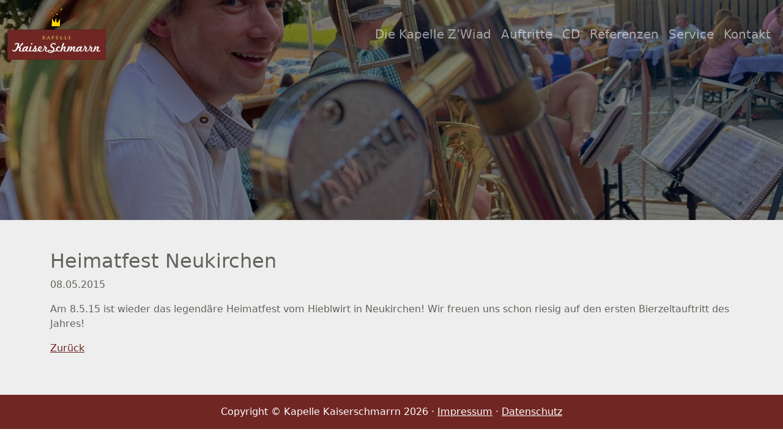

--- FILE ---
content_type: text/html; charset=UTF-8
request_url: https://kapelle-kaiserschmarrn.de/auftritte/auftritte-details/heimatfest-neukirchen.html
body_size: 1463
content:
<!DOCTYPE html>
<html lang="de">
<head>
<meta charset="UTF-8">
<title>Heimatfest Neukirchen - Kapelle Kaiserschmarrn</title>
<base href="https://kapelle-kaiserschmarrn.de/">
<meta name="robots" content="index,follow">
<meta name="description" content="Am 8.5.15 ist wieder das legendäre Heimatfest vom Hieblwirt in Neukirchen! Wir freuen uns schon riesig auf den ersten Bierzeltauftritt des Jahres!">
<meta name="generator" content="Contao Open Source CMS">
<meta http-equiv="x-ua-compatible" content="ie=edge">
<meta name="viewport" content="width=device-width, initial-scale=1.0">
<link rel="stylesheet" href="assets/css/custom.scss-57244f4c.css">
</head>
<body id="top" class="mac chrome blink ch131 auftritte/auftritte-details" itemscope itemtype="http://schema.org/WebPage">
<!-- indexer::stop -->
<nav class="navbar mod_bs_navbar navbar-dark fixed-top navbar-expand-lg"  id="primary-nav">
<div class="container-fluid">
<a href="kaiserschmarrn.html" class="navbar-brand"><img src="files/kks/Service/logo.svg" alt="Kaiserschmarrn" class="img-fluid"></a>
<button
class="navbar-toggler collapsed"
type="button"
data-bs-toggle="collapse"
data-bs-target="#navbar-responsive-29"
aria-controls="navbar-responsive-29"
aria-expanded="false"
aria-label="">
<span class="navbar-toggler-icon"></span>
</button>
<div class="collapse navbar-collapse" id="navbar-responsive-29">
<div class="ms-auto lead">
<!-- indexer::stop -->
<nav class="mod_navigation block" id="mainNav">
<a href="auftritte/auftritte-details/heimatfest-neukirchen.html#skipNavigation28" class="visually-hidden-focusable">Navigation überspringen</a>
<ul class="level_1 navbar-nav">
<li class="first nav-item">
<a class="nav-link" href="die-kapelle-z-wiad.html" itemprop="url" title="Die Kapelle Z’Wiad"><span itemprop="name">Die Kapelle Z’Wiad</span></a>
</li>
<li class="trail active nav-item">
<a class="nav-link" href="auftritte.html" itemprop="url" title="Unsere aktuellen Auftritte"><span itemprop="name">Auftritte</span></a>
</li>
<li class="nav-item">
<a class="nav-link" href="cd.html" itemprop="url" title="Unsere neue CD"><span itemprop="name">CD</span></a>
</li>
<li class="nav-item">
<a class="nav-link" href="referenzen.html" itemprop="url" title="Referenzen"><span itemprop="name">Referenzen</span></a>
</li>
<li class="nav-item">
<a class="nav-link" href="service.html" itemprop="url" title="Service"><span itemprop="name">Service</span></a>
</li>
<li class="last nav-item">
<a class="nav-link" href="kontakt.html" itemprop="url" title="Kontakt"><span itemprop="name">Kontakt</span></a>
</li>
</ul>
<a id="skipNavigation28" class="visually-hidden-focusable">&nbsp;</a>
</nav>
<!-- indexer::continue -->
</div>
</div>        </div>
</nav>
<!-- indexer::continue -->
<header id="header" itemscope="" itemtype="http://schema.org/WPHeader" class="mod_article" >
<div class="bg-image ce_image half-height mask" style="background-image: url('assets/images/7/kks_01-fcbac733.jpg')">
<div class="inner">
<div class="container d-flex align-items-center justify-content-center text-center h-100">
<div class="text-white">
<h1></h1>
</div>
</div>
</div>
</div>
</header>
<div id="container">
<main id="main" itemscope itemtype="http://schema.org/WebPageElement" itemprop="mainContentOfPage">
<div class="inside">
<section class="bg-light block py-5" id="article-35">
<div class="container mod_article" >
<div class="mod_eventreader block">
<div class="event layout_full texture block bygone">
<h2>Heimatfest Neukirchen</h2>
<p class="info">08.05.2015</p>
<div class="block">
<p>Am 8.5.15 ist wieder das legendäre Heimatfest vom Hieblwirt in Neukirchen! Wir freuen uns schon riesig auf den ersten Bierzeltauftritt des Jahres!</p>
</div>
</div>
<!-- indexer::stop -->
<p class="back"><a href="javascript:history.go(-1)" title="Zurück">Zurück</a></p>
<!-- indexer::continue -->
</div>
</div>
</section>
</div>
</main>
</div>
<footer id="footer" itemscope itemtype="http://schema.org/WPFooter">
<div class="inside bg-primary text-white page-footer py-3">
<p class="m-0 text-center text-white">Copyright © Kapelle Kaiserschmarrn 2026 · <a href="impressum.html" title="Impressum">Impressum</a> · <a href="datenschutz.html" title="Datenschutz">Datenschutz</a></p>            </div>
</footer>
<script src="files/theme/js/bootstrap.bundle.min.js?v=68c7eeac"></script>
<script>document.addEventListener("DOMContentLoaded",function(){window.addEventListener('scroll',function(){if((window.scrollY>250)||(document.documentElement.scrollY>250)){document.getElementById('primary-nav').classList.add('bg-dark')}else{document.getElementById('primary-nav').classList.remove('bg-dark')}})})</script>
<script type="application/ld+json">
[
    {
        "@context": "https:\/\/schema.org",
        "@graph": [
            {
                "@type": "WebPage"
            }
        ]
    },
    {
        "@context": "https:\/\/schema.contao.org",
        "@graph": [
            {
                "@type": "Page",
                "fePreview": false,
                "groups": [],
                "noSearch": false,
                "pageId": 21,
                "protected": false,
                "title": "Heimatfest Neukirchen"
            }
        ]
    }
]
</script></body>
</html>

--- FILE ---
content_type: image/svg+xml
request_url: https://kapelle-kaiserschmarrn.de/files/kks/Service/logo.svg
body_size: 13991
content:
<?xml version="1.0" encoding="UTF-8" standalone="no"?>
<svg
   xmlns:dc="http://purl.org/dc/elements/1.1/"
   xmlns:cc="http://creativecommons.org/ns#"
   xmlns:rdf="http://www.w3.org/1999/02/22-rdf-syntax-ns#"
   xmlns:svg="http://www.w3.org/2000/svg"
   xmlns="http://www.w3.org/2000/svg"
   id="svg8"
   version="1.1"
   viewBox="0 0 295.53699 155.909"
   height="155.909mm"
   width="295.53699mm">
  <defs
     id="defs2" />
  <metadata
     id="metadata5">
    <rdf:RDF>
      <cc:Work
         rdf:about="">
        <dc:format>image/svg+xml</dc:format>
        <dc:type
           rdf:resource="http://purl.org/dc/dcmitype/StillImage" />
        <dc:title></dc:title>
      </cc:Work>
    </rdf:RDF>
  </metadata>
  <g
     style="display:inline"
     id="g914">
    <path
       style="fill:#702723;fill-opacity:1;stroke:#000000;stroke-width:0.4;stroke-miterlimit:4;stroke-dasharray:none;stroke-opacity:1"
       d="m 0.24584074,155.61634 c -0.0503885,-0.0495 -0.0916153,-20.44452 -0.0916153,-45.32223 V 65.061961 H 147.74596 295.33769 v 45.322219 45.32223 H 147.83758 c -81.125071,0 -147.54135106,-0.0406 -147.59173926,-0.09 z"
       id="path912" />
  </g>
  <g
     style="display:inline"
     id="g863">
    <path
       style="fill:#ffffff;fill-opacity:1;stroke-width:0.136755"
       d="m 0.0917247,155.81838 c -0.0611498,-103.87892 -0.0305749,-51.93946 0,0 z M 132.90909,134.45127 c 1.9795,-0.50465 3.42581,-1.3052 5.09958,-2.82269 l 0.94494,-0.85672 1.55252,0.0806 c 1.98814,0.10322 3.32966,-0.0986 4.57942,-0.68902 1.0508,-0.4964 2.1326,-1.34151 2.1326,-1.666 0,-0.13068 0.23665,0.003 0.65354,0.36939 1.33908,1.17661 3.41444,1.86147 6.01943,1.98639 2.10212,0.1008 3.41234,-0.0938 4.71236,-0.69983 0.97748,-0.45569 0.99754,-0.45902 0.99961,-0.16589 0.005,0.78695 0.9533,1.11909 2.20951,0.77434 0.64461,-0.17691 1.00244,-0.58423 1.29531,-1.47444 0.63615,-1.9337 3.35188,-6.38438 5.30622,-8.69614 1.2319,-1.4572 2.59122,-2.20649 2.84017,-1.56557 0.0487,0.12535 -0.26427,1.22361 -0.70691,2.48068 -1.63181,4.63433 -2.04001,6.24043 -1.8131,7.13363 0.12426,0.48912 0.8539,1.27275 1.47793,1.58726 0.86953,0.43826 2.15917,0.66698 3.76661,0.66802 1.95032,10e-4 3.09217,-0.18447 4.16714,-0.67783 0.47579,-0.21836 0.82893,-0.33927 0.78477,-0.26867 -0.16476,0.26336 0.23058,0.67334 0.79469,0.82411 0.64955,0.17362 1.93704,0.0861 2.50681,-0.17035 0.26349,-0.11861 0.54915,-0.51748 0.98601,-1.37685 0.86157,-1.69479 3.22873,-5.88421 4.23012,-7.48649 1.02062,-1.63304 2.43369,-3.13427 3.08094,-3.27313 0.54189,-0.11626 0.85428,0.0891 0.85428,0.56166 0,0.18128 -0.81123,2.36053 -1.80273,4.84277 -2.20984,5.53235 -2.46247,6.19293 -2.46247,6.43926 0,0.10705 0.23144,0.29018 0.51432,0.40695 0.62973,0.25994 2.55352,0.19676 3.03459,-0.0997 0.17934,-0.11051 0.63568,-0.84006 1.0569,-1.68969 1.15276,-2.32521 4.75893,-7.73947 6.17287,-9.26789 0.78319,-0.84658 1.09565,-1.04298 1.47177,-0.92505 0.43024,0.13491 0.33504,0.8407 -0.29515,2.18819 -1.4373,3.07332 -2.34623,5.73624 -2.36108,6.91733 -0.0162,1.29006 0.45484,1.94905 1.84158,2.57627 2.09332,0.94679 6.1248,0.64787 8.09334,-0.6001 l 0.68021,-0.43123 0.51454,0.56267 c 1.41976,1.55254 3.72049,1.62592 5.91239,0.18857 1.0296,-0.67517 2.41377,-2.04007 3.02291,-2.98083 0.27249,-0.42082 0.52254,-0.73834 0.55567,-0.7056 0.0332,0.0327 -0.0146,0.49069 -0.10605,1.01767 -0.20384,1.17437 -0.0414,1.84457 0.59643,2.46063 0.74612,0.72067 1.54598,0.90247 3.9667,0.90158 1.86779,-6.8e-4 2.24691,-0.0397 3.05311,-0.31423 1.26924,-0.43218 2.34517,-1.15839 3.49374,-2.35812 1.7182,-1.79475 2.36426,-2.87422 3.85073,-6.43402 0.62435,-1.4952 1.2188,-2.73552 1.32098,-2.75625 0.34002,-0.069 1.48436,0.7648 1.72017,1.25337 0.2234,0.46281 0.21926,0.49186 -0.19863,1.39555 -1.0845,2.34519 -2.17645,6.09636 -2.02773,6.96594 0.20562,1.20242 1.28714,2.03652 3.01888,2.32823 1.1182,0.18836 3.48047,0.008 4.76198,-0.36331 1.57932,-0.45776 3.06258,-1.5727 4.55277,-3.42221 1.11896,-1.38875 1.67821,-2.42374 2.95208,-5.46343 0.64207,-1.53204 1.19715,-2.67262 1.3114,-2.69467 0.35094,-0.0677 1.51922,0.8062 1.72351,1.28925 0.18002,0.42566 0.16479,0.51778 -0.23406,1.41558 -0.98552,2.21835 -2.06097,5.67515 -2.05367,6.60111 0.005,0.59388 0.46873,1.46548 0.98895,1.85748 0.8678,0.65392 1.53549,0.81244 3.41081,0.80981 2.24661,-0.003 3.48505,-0.26877 5.12512,-1.09916 0.0567,-0.0287 0.10319,0.17005 0.10319,0.44176 0,0.43523 0.0568,0.51744 0.47714,0.69096 0.56547,0.23343 0.7976,0.24206 1.4792,0.055 0.79616,-0.21845 1.27031,-0.70376 1.61638,-1.65445 0.48471,-1.33151 2.5247,-5.21152 3.59072,-6.82943 1.81099,-2.74855 3.8122,-4.39985 4.50394,-3.71644 0.27789,0.27453 0.19419,0.60332 -0.60919,2.39337 -0.42588,0.94888 -1.05051,2.551 -1.38806,3.56026 -1.05949,3.16769 -0.9459,4.41644 0.48334,5.31366 1.03983,0.65277 1.95434,0.8627 3.74282,0.8592 2.63621,-0.005 4.44849,-0.55906 5.91625,-1.80819 l 0.61914,-0.52692 v -1.02855 c 0,-1.45395 -0.15795,-1.55318 -1.0674,-0.67059 -0.84725,0.82224 -2.03907,1.55889 -2.91335,1.80073 -0.47531,0.13147 -0.85657,0.13788 -1.61208,0.0271 -1.16715,-0.17114 -1.6806,-0.554 -1.6609,-1.23845 0.007,-0.23001 0.56635,-1.90128 1.24384,-3.71395 2.16532,-5.79343 2.33569,-6.89326 1.23139,-7.94916 -1.63676,-1.56505 -3.98906,-0.94173 -6.78889,1.79892 -0.61099,0.59808 -1.4257,1.45443 -1.81048,1.90299 -0.38476,0.44856 -0.74044,0.77569 -0.79041,0.72696 -0.05,-0.0487 0.22298,-1.07784 0.60653,-2.28691 0.38355,-1.20906 0.69736,-2.37378 0.69736,-2.58825 0,-0.60784 -0.42633,-0.81316 -1.6885,-0.81316 -1.17772,0 -1.71032,0.18643 -2.06639,0.72333 -0.20827,0.31401 -1.88907,6.47103 -2.64969,9.70613 -0.35047,1.49066 -0.37436,1.54 -1.02614,2.11893 -0.36701,0.326 -1.11979,0.82764 -1.67284,1.11475 -0.84663,0.43952 -1.17146,0.53151 -2.05555,0.58207 -1.19296,0.0682 -1.97528,-0.12599 -2.20335,-0.547 -0.25295,-0.46695 -0.0611,-1.18368 1.05043,-3.92517 0.58508,-1.44302 1.18,-2.95734 1.32201,-3.36515 0.62666,-1.79943 0.28623,-2.24308 -3.04017,-3.96205 -1.16183,-0.60038 -1.44177,-0.80206 -1.41503,-1.01945 0.0183,-0.14906 0.0719,-0.52156 0.119,-0.82779 0.12771,-0.83011 -0.32624,-1.76563 -0.98963,-2.03947 -0.61096,-0.2522 -1.40825,-0.15155 -1.91423,0.24164 -0.88946,0.69121 -1.27228,2.41142 -0.78405,3.52308 l 0.27437,0.62476 -0.44893,1.34619 c -0.61017,1.8297 -0.92215,2.57058 -1.8724,4.44646 -0.99229,1.9589 -1.45147,2.64708 -2.45094,3.67329 -1.11978,1.14973 -2.36678,1.74954 -3.80064,1.82813 -1.89338,0.10377 -2.51405,-0.37471 -2.13733,-1.64771 0.092,-0.31096 0.71929,-1.94982 1.39392,-3.64193 0.75436,-1.89208 1.2266,-3.2684 1.2266,-3.57485 0,-1.06075 -0.52522,-1.53093 -3.27655,-2.93321 -1.19687,-0.61001 -1.46225,-0.79954 -1.42744,-1.01946 0.26869,-1.69722 0.0621,-2.39745 -0.83507,-2.83053 -1.13403,-0.54741 -2.34688,0.12597 -2.77157,1.53878 -0.28671,0.95386 -0.27719,1.34336 0.0531,2.17118 l 0.27285,0.68388 -0.46523,1.40314 c -1.56068,4.70684 -3.85236,8.22731 -6.08354,9.3455 -0.8148,0.40834 -1.05394,0.46529 -1.90495,0.45363 -1.11078,-0.0152 -1.85656,-0.21837 -2.20729,-0.60126 -0.58761,-0.64145 0.0364,-2.65991 2.57388,-8.32616 1.28729,-2.8745 1.49001,-3.42195 1.38417,-3.73801 -0.14,-0.41807 -0.62373,-0.62285 -1.98159,-0.83889 -0.99738,-0.15868 -1.21808,-0.0764 -1.9282,0.71888 -0.49783,0.55753 -0.51104,0.56275 -0.96311,0.38092 -1.2456,-0.501 -1.63232,-0.6023 -2.52216,-0.66069 -1.92326,-0.1262 -4.17211,0.64178 -6.05383,2.06737 -2.48471,1.88242 -4.2628,5.23664 -4.57284,8.62628 l -0.10512,1.14923 -1.11481,0.58371 c -1.29375,0.67739 -2.02842,0.8141 -3.14464,0.58517 -1.05177,-0.21571 -1.51454,-0.64552 -1.40607,-1.30591 0.0424,-0.25805 0.63689,-1.96551 1.32111,-3.79434 1.85146,-4.94868 2.06814,-5.9557 1.52158,-7.07113 -0.30989,-0.63242 -1.19799,-1.19486 -2.09856,-1.32905 -0.65954,-0.0983 -1.86716,0.21042 -2.69273,0.68833 -0.91523,0.52979 -2.40336,1.97039 -3.66844,3.55127 -0.59982,0.74953 -1.11527,1.33838 -1.14546,1.30855 -0.0302,-0.0298 0.14246,-0.59269 0.38369,-1.2508 0.5374,-1.46611 0.60606,-2.71651 0.18034,-3.28444 -0.66674,-0.88946 -1.99178,-1.2902 -3.20943,-0.97066 -1.56498,0.41069 -3.39961,1.97494 -5.07598,4.3279 -1.22494,1.71931 -1.36821,1.66621 -0.74709,-0.27687 0.19839,-0.62063 0.60873,-1.69977 0.91185,-2.3981 l 0.55114,-1.26967 -0.26879,-0.36146 c -0.37487,-0.50411 -1.62468,-0.8985 -2.4567,-0.77523 -1.25099,0.18533 -1.24047,0.16285 -2.95102,6.30806 -0.83995,3.01758 -1.62642,5.63611 -1.74768,5.81896 -0.42831,0.64581 -2.51393,1.9469 -3.4358,2.1434 -0.55329,0.11794 -2.40896,-0.13168 -2.92009,-0.39281 -0.52008,-0.2657 -0.75442,-0.85918 -0.62895,-1.59288 0.0547,-0.3201 0.71088,-2.37578 1.45809,-4.56816 0.81676,-2.39645 1.35856,-4.20202 1.35856,-4.52744 0,-1.07435 -0.6631,-1.95506 -1.73518,-2.30461 -0.82794,-0.26995 -2.3553,-0.10591 -3.18929,0.34253 -0.97493,0.52423 -3.12986,2.75061 -4.59072,4.74293 -0.67387,0.91904 -0.6098,0.23183 0.15964,-1.7121 5.02648,-12.69901 4.87971,-12.24876 4.19879,-12.88073 -0.57596,-0.53456 -2.34717,-0.64273 -3.2427,-0.19804 -0.19282,0.0957 -0.51266,0.46946 -0.71073,0.83045 -0.58553,1.06711 -4.38945,13.21882 -5.75829,18.3949 -0.16805,0.63546 -0.39045,1.32229 -0.49422,1.52628 -0.22668,0.44563 -1.35281,1.30626 -2.36425,1.80685 -2.03943,1.00936 -5.2609,0.48139 -6.55064,-1.07359 -0.74073,-0.89305 -0.94642,-1.49218 -0.93908,-2.73529 0.0206,-3.48482 1.8486,-6.04321 4.32099,-6.04745 0.87167,-0.002 1.0271,0.1131 1.36141,1.00376 0.18619,0.496 0.2644,0.56265 0.70327,0.59914 0.58112,0.0483 1.21964,-0.40369 1.49375,-1.05745 0.24191,-0.57698 0.12269,-1.89762 -0.21184,-2.34675 -0.79856,-1.07208 -3.47145,-1.63877 -5.37169,-1.13886 -1.47519,0.38809 -3.03649,1.36629 -4.14785,2.59877 -1.99413,2.21144 -3.04853,6.41712 -2.16917,8.65209 0.0655,0.16638 -0.13635,0.38159 -0.78111,0.83299 -1.46787,1.02766 -1.99504,1.24532 -3.00198,1.23945 -0.74893,-0.004 -1.92622,-0.24159 -1.92622,-0.38814 0,-0.0227 0.15738,-0.45435 0.34976,-0.95925 0.71798,-1.88453 0.98897,-3.95696 0.6978,-5.3366 -0.45782,-2.16928 -1.39366,-3.17756 -4.57701,-4.93131 -2.834,-1.5613 -3.48449,-2.06027 -3.97367,-3.04806 -0.31487,-0.63581 -0.36305,-0.8724 -0.29435,-1.44547 0.18978,-1.58305 1.39715,-3.21172 2.90957,-3.92482 1.69728,-0.80027 3.9719,-0.86322 5.50704,-0.1524 1.04306,0.48297 1.5085,0.94865 1.79253,1.79341 0.16804,0.49985 0.30864,0.68922 0.55757,0.75095 0.93659,0.23223 1.74803,-0.65201 1.74803,-1.90488 0,-1.70102 -1.25693,-3.01082 -3.55192,-3.70133 -1.22589,-0.36884 -3.90144,-0.33794 -5.33402,0.0616 -2.84173,0.79257 -5.15303,2.52963 -6.33222,4.75898 -0.66339,1.25418 -0.91884,2.20534 -0.91884,3.4213 0,1.31048 0.2662,2.19889 0.97155,3.24241 0.68305,1.01055 1.75344,1.82464 3.69114,2.80732 1.7602,0.89266 2.91902,1.7687 3.46524,2.6196 0.77418,1.20603 0.85151,2.05488 0.3345,3.67175 -0.42085,1.31619 -0.85259,1.98525 -1.31598,2.03937 -0.18874,0.022 -1.70781,-0.29431 -3.3757,-0.703 -4.12027,-1.00959 -6.04441,-1.35094 -7.69198,-1.3646 -1.21059,-0.01 -1.46805,0.0313 -2.1432,0.34412 -0.49716,0.23035 -0.97349,0.59706 -1.35285,1.04154 -0.85745,1.00462 -1.6492,1.31804 -3.33446,1.31997 -2.38391,0.003 -2.43233,-0.36696 -0.6319,-4.8239 1.36923,-3.38951 1.54473,-3.93014 1.42667,-4.39486 -0.19779,-0.77855 -1.1956,-1.5249 -3.66415,-2.74072 -0.56754,-0.27953 -1.05532,-0.52931 -1.08396,-0.55506 -0.0286,-0.0258 0.0194,-0.32726 0.10678,-0.67001 0.45493,-1.78491 -0.96781,-3.12538 -2.52617,-2.38008 -0.49086,0.23475 -0.68572,0.43928 -0.97494,1.02329 -0.30426,0.61439 -0.35232,0.86562 -0.30367,1.5876 0.0318,0.47174 0.14362,1.05635 0.24852,1.29914 0.17693,0.40949 0.1538,0.55207 -0.31976,1.97095 -1.11521,3.3414 -2.78712,6.40034 -4.36696,7.98984 -1.3547,1.36299 -2.01539,1.626 -4.33216,1.7246 -1.88242,0.0801 -2.918678,-0.0694 -4.044259,-0.5834 l -0.771288,-0.35223 0.894316,-0.76082 c 1.223841,-1.04116 2.925601,-2.78686 3.674151,-3.76902 1.44524,-1.89628 1.94546,-3.69705 1.51057,-5.43808 -0.70538,-2.82392 -3.526988,-3.68518 -6.835766,-2.0865 -0.86974,0.42022 -1.401052,0.79685 -2.072939,1.46942 -1.976262,1.97829 -3.31287,6.00935 -2.888512,8.71142 l 0.158569,1.00968 -0.453489,0.3766 c -0.249421,0.20713 -0.914615,0.60544 -1.47821,0.88513 -0.862245,0.42791 -1.189466,0.51552 -2.063805,0.5526 -0.770108,0.0327 -1.11032,-0.009 -1.314262,-0.16195 -0.199815,-0.14959 -0.237495,-0.25745 -0.137587,-0.39383 1.510865,-2.06244 1.976068,-3.73186 1.589714,-5.70481 -0.214461,-1.09517 -1.203086,-3.16848 -1.846148,-3.87169 -0.275163,-0.3009 -0.500295,-0.60794 -0.500295,-0.68232 0,-0.0744 0.278614,-0.7163 0.619142,-1.4265 0.838133,-1.74797 0.816085,-2.43886 -0.09265,-2.90312 -0.743399,-0.37979 -1.885648,-0.2889 -2.867639,0.22819 -0.466969,0.24589 -1.008799,0.654 -1.204065,0.90692 -0.45729,0.59231 -0.56569,1.65999 -0.258858,2.54963 0.215625,0.62519 0.21337,0.64318 -0.175761,1.40282 -0.991603,1.93576 -4.727659,6.99466 -6.107142,8.26953 -1.232523,1.13906 -2.496981,1.74621 -3.610176,1.73348 -1.018454,-0.0117 -2.006897,-0.26895 -2.390889,-0.62238 -0.187167,-0.17227 -0.284825,-0.43161 -0.284825,-0.75639 0,-0.27183 0.773927,-2.79479 1.719838,-5.60658 0.945911,-2.81178 1.719838,-5.31172 1.719838,-5.55542 0,-0.94203 -1.156405,-1.41747 -2.721047,-1.11872 -0.902433,0.17231 -1.167211,0.30949 -1.373201,0.71144 -0.430666,0.84038 -3.058888,9.88875 -3.059843,10.53434 -5.5e-4,0.38819 -1.031418,1.25673 -2.270622,1.91314 -0.884451,0.46849 -1.047457,0.50866 -1.995881,0.49184 -1.189335,-0.0211 -1.939804,-0.28134 -2.276867,-0.78955 -0.202014,-0.3046 -0.21401,-0.45973 -0.08473,-1.09571 0.224251,-1.10315 1.358428,-3.99829 2.837582,-7.2433 0.722432,-1.58489 1.313513,-3.06396 1.313513,-3.28682 0,-0.54126 -0.389399,-0.77592 -1.69811,-1.02329 -1.257791,-0.23776 -1.544927,-0.15769 -2.164078,0.60347 -0.246985,0.30364 -0.511238,0.55207 -0.587226,0.55207 -0.07599,0 -0.545462,-0.16687 -1.043273,-0.37081 -0.794832,-0.32563 -1.08113,-0.37005 -2.349775,-0.36463 -2.107342,0.009 -3.717082,0.59192 -5.661165,2.04996 -2.468521,1.85136 -4.506638,5.82586 -4.518828,8.81208 -0.0031,0.76618 -0.03035,0.83367 -0.449546,1.1144 -0.24542,0.16435 -0.817704,0.47019 -1.271741,0.67963 -0.712142,0.32851 -0.995592,0.38082 -2.063806,0.38082 -1.001042,0 -1.330399,-0.0535 -1.719081,-0.27904 -0.84382,-0.48972 -0.834565,-0.66117 0.201903,-3.73995 1.312253,-3.89798 1.478031,-5.0805 0.845862,-6.03368 -0.351676,-0.53025 -1.073084,-0.99796 -1.807742,-1.17201 -0.376994,-0.0893 -0.762837,-0.1827 -0.857428,-0.20753 -0.346605,-0.091 -0.1491,-0.33144 0.894316,-1.0888 3.440702,-2.49743 7.924607,-6.80916 8.838214,-8.49884 0.518167,-0.95833 0.560464,-1.76755 0.108727,-2.08014 -0.359607,-0.24885 -2.34689,-0.2939 -3.157095,-0.0716 -0.622629,0.17085 -0.621267,0.16935 -2.994839,3.30377 -2.469638,3.26128 -4.852407,6.21301 -5.744619,7.11632 -0.660901,0.66913 -1.394888,1.03252 -1.797141,0.88976 -0.310537,-0.11021 -0.182277,-0.8339 0.579521,-3.26988 1.525297,-4.8774 1.708419,-5.92443 1.184599,-6.77312 -0.295673,-0.47906 -1.194983,-0.87334 -2.83042,-1.24093 -1.421253,-0.31945 -5.602114,-0.3173 -6.810559,0.004 -1.303225,0.34596 -2.862589,1.16744 -3.345043,1.76216 -0.708505,0.87339 -0.648916,2.15831 0.132058,2.84752 0.54682,0.48257 1.439561,0.32652 1.701134,-0.29736 0.253591,-0.60483 0.671575,-1.08435 1.082761,-1.24216 0.7033,-0.26992 1.967632,-0.36607 3.181857,-0.24196 1.517538,0.15511 2.310126,0.44756 2.423613,0.89428 0.110738,0.43589 -0.991395,4.19211 -1.958882,6.67612 -0.920086,2.36232 -3.413328,7.61712 -4.096641,8.63416 -1.596077,2.37559 -3.637089,3.3372 -5.982541,2.81864 -0.651693,-0.14408 -0.903498,-0.29973 -1.674436,-1.03503 -1.035188,-0.98734 -1.539937,-1.17445 -2.055532,-0.76198 -0.275161,0.22012 -0.340963,0.41736 -0.389266,1.16681 -0.134501,2.08682 1.263845,3.34797 4.152246,3.74487 5.269889,0.72413 8.348732,-1.20158 11.391667,-7.12511 0.460855,-0.89713 0.938238,-1.74443 1.060851,-1.88291 0.122614,-0.13848 0.621511,-0.43032 1.108663,-0.64855 0.487152,-0.21822 1.199316,-0.63109 1.582587,-0.91749 0.902225,-0.67419 1.098398,-0.73352 1.659462,-0.50192 0.78781,0.3252 0.760292,0.6929 -0.295665,3.95087 -0.80231,2.47538 -0.925228,2.98987 -0.925523,3.87393 -8.26e-4,2.6246 1.763132,3.66301 5.93982,3.49658 2.12596,-0.0847 2.903611,-0.27271 4.018649,-0.97151 l 0.756729,-0.47425 0.54194,0.5481 c 0.891624,0.90175 1.474638,1.13558 2.836078,1.13746 1.085591,0.002 1.258015,-0.0381 2.228569,-0.51199 1.215335,-0.59341 2.961853,-2.12924 3.742303,-3.29085 0.573502,-0.8536 0.859615,-1.09702 0.70576,-0.60045 -0.05574,0.1799 -0.133325,0.78585 -0.172409,1.34655 -0.06373,0.91423 -0.03733,1.06835 0.255725,1.49314 0.658516,0.95451 1.978891,1.36337 4.388738,1.35898 2.192721,-0.004 3.990033,-0.54634 5.180933,-1.56338 l 0.500849,-0.42773 0.718659,0.71 c 1.043796,1.0312 1.677981,1.21551 4.182492,1.21551 2.283652,0 3.137211,-0.18654 4.441076,-0.97058 l 0.79502,-0.47807 0.497896,0.43189 c 1.379204,1.19635 4.141814,1.53611 6.468289,0.7955 0.809441,-0.25767 0.883942,-0.26001 1.513457,-0.0474 0.36416,0.12302 1.219337,0.25665 1.900393,0.29698 2.319544,0.13733 4.205603,-0.37758 5.659052,-1.54497 l 0.705917,-0.56698 0.532366,0.53965 c 0.670295,0.67947 1.884204,1.26997 3.215313,1.56407 1.417232,0.31313 5.534129,0.31289 7.081829,-4.1e-4 2.19453,-0.44425 3.88565,-1.5257 5.50272,-3.5189 1.30548,-1.60915 1.97324,-2.81805 3.17275,-5.74389 0.58234,-1.42044 1.08002,-2.60526 1.10595,-2.63293 0.14529,-0.15504 0.82898,0.19961 1.36747,0.70934 0.68602,0.6494 0.77243,1.03174 0.39578,1.75131 -0.79531,1.5194 -2.11606,5.76195 -2.11606,6.79727 0,2.06049 2.17812,3.08034 5.74596,2.69042 0.77658,-0.0849 1.67898,-0.2337 2.00532,-0.33074 l 0.59336,-0.17642 0.29904,0.64401 c 0.45193,0.97322 1.62935,2.0736 2.8063,2.6227 2.39915,1.11929 6.0383,1.45171 8.63773,0.78903 z m -6.05383,-2.51447 c -1.61887,-0.4354 -2.75174,-1.34422 -2.75174,-2.20754 0,-0.65617 0.21183,-0.99351 0.76802,-1.2231 0.43645,-0.18016 0.69336,-0.14988 3.53179,0.41636 3.72288,0.74267 5.71896,1.217 5.90825,1.404 0.0781,0.0772 0.0968,0.2126 0.0416,0.30094 -0.15684,0.25072 -1.81924,0.94749 -2.94511,1.2344 -1.18386,0.30168 -3.564,0.34086 -4.55276,0.0749 z m -46.847298,-3.75213 c -0.08625,-0.38793 -0.321944,-0.66624 -1.012186,-1.19517 l -0.323162,-0.24763 1.408953,-1.76173 c 0.774925,-0.96896 1.74782,-2.23854 2.161987,-2.8213 0.414169,-0.58276 0.818293,-1.03807 0.898055,-1.01181 0.588728,0.19388 0.772051,3.26636 0.274991,4.60885 -0.424955,1.14775 -1.052219,1.96109 -1.869608,2.42422 -0.952169,0.5395 -1.419795,0.54089 -1.53903,0.005 z m -30.165321,0.11391 c -0.587919,-0.16592 -0.86165,-0.71186 -0.86165,-1.71853 0,-2.64007 2.379934,-6.1774 5.014792,-7.45354 0.937635,-0.45413 1.223984,-0.52965 2.008262,-0.52965 0.987228,0 1.369756,0.18182 1.369756,0.65106 0,0.38345 -1.496167,3.15471 -2.547229,4.71809 -0.477485,0.71022 -1.384412,1.86901 -2.015394,2.57509 -1.475826,1.65148 -2.078924,2.00854 -2.968537,1.75748 z m 161.916229,0.0309 c -0.84288,-0.22434 -1.16758,-1.48853 -0.7716,-3.00422 0.3125,-1.19616 1.44263,-3.29516 2.28403,-4.24217 1.37815,-1.55112 3.59262,-2.6807 4.90654,-2.50278 1.20633,0.16335 1.25429,0.45027 0.36464,2.18154 -1.26608,2.46376 -2.05875,3.66771 -3.58051,5.4383 -1.56903,1.8256 -2.36248,2.35306 -3.2031,2.12933 z M 95.476487,125.44473 c -0.33527,-0.6189 0.351454,-3.33192 1.278175,-5.04966 0.461145,-0.85476 1.411213,-1.78538 2.131613,-2.08798 0.635394,-0.2669 1.462035,-0.23793 1.735695,0.0608 0.78633,0.8584 0.0787,2.84363 -1.787213,5.01419 -0.652097,0.75855 -2.69023,2.35096 -3.009001,2.35096 -0.10619,0 -0.263361,-0.12975 -0.349269,-0.28833 z M 73.646544,109.96731 c 0.333703,-0.003 1.40065,-0.9977 1.669283,-1.55698 0.304903,-0.63478 0.281348,-1.67317 -0.05014,-2.21026 -0.361367,-0.58552 -0.941677,-0.85615 -1.835816,-0.85615 -0.981575,0 -1.558635,0.37874 -2.056588,1.34981 -0.566207,1.10416 -0.471324,2.28008 0.230402,2.85544 0.332662,0.27275 1.218736,0.5539 1.523833,0.4835 0.151345,-0.0349 0.384906,-0.0643 0.519025,-0.0654 z"
       id="path861" />
  </g>
  <g
     id="g867"
     style="display:inline">
    <path
       id="path865"
       d="m 0.0917247,155.81838 c -0.0611498,-103.87892 -0.0305749,-51.93946 0,0 z M 108.96895,93.79007 c 0,-0.07476 -0.15037,-0.135928 -0.33414,-0.135928 -0.69531,0 -0.76656,-0.241925 -0.76656,-2.602844 v -2.175644 l 2.13869,2.176193 c 2.55831,2.603173 2.99484,2.87415 4.63009,2.87415 1.12897,0 1.43846,-0.179483 0.55119,-0.319651 -0.81254,-0.128365 -1.61814,-0.743629 -4.04258,-3.087452 l -2.24549,-2.170837 1.90345,-1.835668 c 1.77053,-1.707479 2.66306,-2.373182 3.18179,-2.373182 0.11653,0 0.21186,-0.06117 0.21186,-0.135927 0,-0.08108 -0.52741,-0.135928 -1.30707,-0.135928 -1.27991,0 -1.46628,0.06021 -1.15088,0.3718 0.20883,0.206311 -0.26265,0.775323 -2.2824,2.754536 l -1.59518,1.563168 0.0377,-2.106879 0.0377,-2.106878 0.45058,-0.143882 c 0.24781,-0.07914 0.40775,-0.186178 0.35543,-0.237874 -0.15381,-0.15195 -3.35137,-0.111939 -3.35137,0.04194 0,0.07476 0.14295,0.135927 0.31767,0.135927 0.17472,0 0.43786,0.08692 0.58475,0.193148 0.25471,0.184211 0.26707,0.393973 0.26707,4.532757 0,4.585398 -0.027,4.78903 -0.63599,4.78903 -0.14208,0 -0.25832,0.06117 -0.25832,0.135928 0,0.08307 0.64207,0.135927 1.65104,0.135927 1.00897,0 1.65105,-0.05286 1.65105,-0.135927 z m 12.24524,0.0095 c 0,-0.06956 -0.1393,-0.14602 -0.30957,-0.169909 -0.43122,-0.06051 -0.38763,-0.561222 0.18491,-2.124223 l 0.4605,-1.257115 1.7013,0.03782 1.7013,0.03782 0.61755,1.479776 c 0.4098,0.981956 0.59009,1.587855 0.53594,1.801041 l -0.0816,0.321265 h 1.44728 c 0.87314,-7e-6 1.44729,-0.05393 1.44729,-0.135934 0,-0.07476 -0.15381,-0.135928 -0.3418,-0.135928 -0.76064,0 -1.10208,-0.560487 -2.69113,-4.417648 -2.06625,-5.015507 -2.25728,-5.437106 -2.4636,-5.437106 -0.16761,0 -0.46673,0.711934 -2.96972,7.068238 -0.8508,2.16059 -1.28006,2.786516 -1.91099,2.786516 -0.195,0 -0.35455,0.06117 -0.35455,0.135928 0,0.08238 0.59621,0.135927 1.51346,0.135927 0.84182,0 1.51345,-0.05612 1.51345,-0.126473 z m 0.69554,-4.325163 c 0.0123,-0.384048 1.18217,-3.502565 1.30353,-3.474695 0.10092,0.02318 1.4362,3.372876 1.43929,3.610623 6.8e-4,0.05607 -0.61782,0.101946 -1.37455,0.101946 -1.22152,0 -1.37502,-0.02669 -1.36827,-0.237874 z m 15.40215,4.315703 c 0,-0.07476 -0.17391,-0.135928 -0.38647,-0.135928 -0.21255,0 -0.50664,-0.08679 -0.65353,-0.192878 -0.25485,-0.184045 -0.26708,-0.394168 -0.26708,-4.587558 v -4.394679 l 0.90001,-0.03955 c 0.75394,-0.03313 0.97671,0.01151 1.3726,0.275089 0.96277,0.640987 1.43723,1.876118 1.10394,2.873805 -0.19931,0.596655 -0.95535,1.268269 -1.55058,1.37745 -0.83034,0.152304 -0.99991,0.181851 -1.10364,0.192305 -0.0567,0.0057 -0.10319,0.07157 -0.10319,0.146328 0,0.206052 0.95849,0.162742 1.79806,-0.08125 1.08463,-0.315204 1.97069,-1.24445 2.19231,-2.299145 0.26729,-1.271977 -0.2272,-2.207941 -1.44688,-2.738693 -0.44135,-0.192056 -1.03888,-0.247713 -3.05944,-0.284976 -1.68992,-0.03117 -2.51096,2.71e-4 -2.51096,0.09625 0,0.07841 0.15036,0.142559 0.33414,0.142559 0.75591,0 0.76655,0.06418 0.76655,4.622401 0,2.396855 -0.0575,4.34466 -0.13418,4.543866 -0.0951,0.247202 -0.23527,0.348668 -0.48155,0.348668 -0.19106,0 -0.34737,0.06117 -0.34737,0.135928 0,0.08365 0.68793,0.135927 1.78863,0.135927 1.10069,0 1.78863,-0.05228 1.78863,-0.135927 z m 15.55075,-0.212741 c 0.17817,-0.462985 0.17566,-1.459762 -0.003,-1.350427 -0.0757,0.0462 -0.13759,0.193252 -0.13759,0.326774 0,0.463687 -0.49172,0.724837 -1.49884,0.796028 -1.98339,0.140201 -2.07839,0.02631 -2.07839,-2.491788 v -1.961241 l 1.0663,0.01355 c 1.4431,0.01834 1.7439,0.113623 1.79776,0.569519 0.0477,0.403897 0.29971,0.51296 0.30163,0.130552 0,-0.130831 0.0418,-0.574295 0.0914,-0.985476 0.0854,-0.707742 0.0771,-0.73688 -0.15654,-0.546495 -0.17154,0.139813 -0.68164,0.217012 -1.67366,0.25329 l -1.42691,0.05218 v -1.918404 -1.918404 h 1.16053 c 1.45805,0 1.84573,0.135871 1.95708,0.685891 0.11724,0.579124 0.27326,0.340639 0.35979,-0.549963 l 0.0726,-0.747602 h -2.93275 c -1.61301,0 -2.97932,0.04587 -3.03624,0.101945 -0.0569,0.05607 0.0498,0.101946 0.23712,0.101946 0.18732,0 0.46078,0.08693 0.60768,0.193168 0.25471,0.184229 0.26707,0.394 0.26707,4.53284 0,4.585469 -0.027,4.788927 -0.63598,4.788927 -0.14209,0 -0.25834,0.06117 -0.25834,0.135927 0,0.08631 1.05597,0.135928 2.89274,0.135928 h 2.89273 l 0.13419,-0.348668 z m 13.06012,-0.16106 c 0.18421,-0.655303 0.18847,-1.435953 0.007,-1.325295 -0.0757,0.04621 -0.13759,0.192071 -0.13759,0.324147 0,0.132077 -0.15993,0.388428 -0.35538,0.569671 -0.32723,0.303408 -0.46454,0.329531 -1.7321,0.329531 -2.03001,0 -1.90254,0.317966 -1.90254,-4.74534 0,-4.343084 0.0127,-4.429776 0.64666,-4.429776 0.17405,0 0.31645,-0.06117 0.31645,-0.135927 0,-0.08337 -0.665,-0.135928 -1.71984,-0.135928 -1.05484,0 -1.71984,0.05256 -1.71984,0.135928 0,0.07476 0.1279,0.135927 0.28422,0.135927 0.15632,0 0.40398,0.06332 0.55034,0.14071 0.25444,0.13453 0.26614,0.328181 0.26614,4.408799 0,2.444217 -0.0573,4.417086 -0.13418,4.616758 -0.0951,0.247202 -0.23527,0.348668 -0.48155,0.348668 -0.19107,0 -0.34738,0.06117 -0.34738,0.135928 0,0.08667 1.14441,0.135927 3.15804,0.135927 h 3.15803 l 0.14328,-0.509728 z m 12.23146,0.330867 c 0.16649,-0.198196 0.39366,-1.846145 0.23448,-1.700898 -0.055,0.05015 -0.20289,0.293973 -0.32869,0.54182 -0.30492,0.600715 -0.73796,0.789973 -1.81099,0.791467 -1.08995,0.0015 -1.86277,-0.194867 -2.00548,-0.509621 -0.0587,-0.129371 -0.12921,-1.978491 -0.15676,-4.109157 -0.0549,-4.246659 -0.0147,-4.516215 0.68638,-4.596586 0.20634,-0.02365 0.37517,-0.100115 0.37517,-0.169909 0,-0.07181 -0.74658,-0.1269 -1.71984,-0.1269 -1.05484,0 -1.71984,0.05256 -1.71984,0.135928 0,0.07476 0.13931,0.136864 0.30957,0.138009 0.7363,0.0049 0.72234,-0.08518 0.72234,4.661688 0,4.651576 -0.0262,4.851165 -0.63599,4.851165 -0.14208,0 -0.25833,0.06117 -0.25833,0.135928 0,0.222315 6.12015,0.18066 6.30798,-0.04293 z m 11.99451,-0.169807 c 0.17817,-0.462985 0.17566,-1.459762 -0.003,-1.350427 -0.0757,0.0462 -0.13759,0.193252 -0.13759,0.326774 0,0.480292 -0.4933,0.729896 -1.57853,0.798701 -1.17004,0.07418 -1.79238,-0.107457 -1.91495,-0.558912 -0.044,-0.16209 -0.0809,-1.105176 -0.0819,-2.095749 l -0.002,-1.801041 1.0663,0.01355 c 1.44311,0.01834 1.7439,0.113623 1.79776,0.569519 0.024,0.202634 0.0929,0.368425 0.15329,0.368425 0.11085,0 0.28474,-0.976311 0.28474,-1.598784 0,-0.296458 -0.0273,-0.315148 -0.22413,-0.153722 -0.14563,0.119402 -0.72393,0.202046 -1.65105,0.235952 l -1.42691,0.05218 v -1.918404 -1.918404 h 1.16053 c 1.45805,0 1.84573,0.135871 1.95708,0.685891 0.11724,0.579146 0.27327,0.340618 0.35975,-0.549963 l 0.0726,-0.747602 h -2.93268 c -1.61296,0 -2.97926,0.04587 -3.03619,0.101945 -0.0569,0.05607 0.0498,0.101946 0.23709,0.101946 0.18732,0 0.46078,0.08689 0.60768,0.193088 0.25471,0.184155 0.26707,0.393894 0.26707,4.532813 0,4.585522 -0.027,4.789034 -0.63598,4.789034 -0.14209,0 -0.25834,0.06117 -0.25834,0.135927 0,0.08631 1.05597,0.135928 2.89274,0.135928 h 2.89273 l 0.13419,-0.348668 z m -72.92455,-3.593233 c 0.38398,-0.379352 0.34831,-0.874927 -0.0874,-1.213483 -0.19939,-0.154947 -0.43869,-0.281721 -0.53179,-0.281721 -0.31328,0 -0.89432,0.560795 -0.89432,0.86315 0,0.808049 0.93857,1.200014 1.51346,0.632054 z m 13.67107,0.06716 c 0.47636,-0.47061 0.38709,-1.12261 -0.19589,-1.43085 -0.80882,-0.427646 -1.62712,0.704795 -1.00223,1.38697 0.27586,0.301142 0.91406,0.324516 1.19812,0.04388 z m 13.18197,-0.02026 c 0.14757,-0.131934 0.25161,-0.411681 0.25161,-0.676503 0,-0.928518 -1.20775,-1.142396 -1.62258,-0.287339 -0.18442,0.380134 -0.0536,0.850373 0.3017,1.084774 0.26359,0.173883 0.80845,0.11226 1.06927,-0.120932 z m 12.63444,-0.0469 c 0.38398,-0.379352 0.34832,-0.874927 -0.0873,-1.213483 -0.19938,-0.154947 -0.43868,-0.281721 -0.53179,-0.281721 -0.31327,0 -0.89431,0.560795 -0.89431,0.86315 0,0.808049 0.93856,1.200014 1.51345,0.632054 z m 12.26882,0.0469 c 0.37516,-0.335427 0.33222,-1.075866 -0.0778,-1.341278 -0.615,-0.398105 -1.32165,0.01093 -1.32165,0.765014 0,0.692398 0.86921,1.050324 1.39944,0.576264 z m 12.41641,-0.03418 c 0.15129,-0.165147 0.2214,-0.423645 0.19331,-0.712676 -0.0837,-0.861342 -1.30719,-1.02722 -1.61279,-0.218656 -0.12572,0.332665 0.0384,0.916416 0.30465,1.083679 0.29982,0.188346 0.87471,0.109784 1.11483,-0.152347 z"
       style="fill:#ffe463;fill-opacity:1;stroke-width:0.136755" />
  </g>
  <g
     style="display:inline"
     id="g871">
    <path
       id="path869"
       d="m 157.48271,55.377988 c 0.28135,-0.07461 0.29212,-0.17321 0.38227,-3.498281 0.14965,-5.519263 0.5052,-11.52633 0.9789,-16.538521 0.10952,-1.158783 0.23933,-2.565634 0.28849,-3.126336 l 0.0894,-1.019457 -0.84793,0.815566 c -1.22209,1.175441 -2.03208,2.407956 -3.80309,5.786942 -1.78149,3.398998 -2.45861,4.484742 -3.49054,5.596997 -0.85988,0.926798 -1.20683,0.994833 -1.71522,0.33634 -0.59135,-0.765943 -1.19121,-2.206378 -1.46683,-3.522263 -0.31964,-1.526133 -0.56156,-5.4245 -0.57175,-9.213577 l -0.007,-2.782618 -1.22013,2.407851 c -1.8172,3.586131 -2.12464,4.397553 -2.5162,6.640871 -0.46964,2.690716 -0.98744,3.998326 -1.78863,4.516964 -0.57874,0.374622 -0.85745,0.277817 -1.48754,-0.516664 -0.67712,-0.853786 -2.72413,-4.614338 -3.21951,-5.914553 -0.18502,-0.485632 -0.54404,-1.251462 -0.79782,-1.701846 -0.25378,-0.450383 -0.62002,-1.410451 -0.81386,-2.133482 -0.24182,-0.902 -0.54205,-1.615616 -0.95657,-2.273663 l -0.60412,-0.959061 -0.0847,5.332036 c -0.0794,4.997986 -0.33191,9.760447 -0.65032,12.264345 -0.0761,0.598081 -0.19896,2.188435 -0.27314,3.534118 -0.15666,2.842039 -0.30731,3.722683 -0.77342,4.521282 -0.39931,0.684153 -0.48831,0.629608 1.4877,0.911788 2.71748,0.388067 6.82689,0.511183 11.80795,0.353763 5.92321,-0.187199 9.16374,-0.170539 10.45753,0.05376 1.28716,0.223153 1.24835,0.220048 1.59657,0.127699 z m -7.35655,-34.552072 c 0.92882,-0.476709 1.63236,-1.433004 1.63236,-2.218799 0,-0.417243 -0.10603,-0.643905 -0.50561,-1.08086 -0.67242,-0.735313 -1.08967,-0.928371 -2.09086,-0.967434 -1.04201,-0.04066 -1.44373,0.212163 -1.9783,1.245032 -1.21617,2.349819 0.60592,4.221245 2.94241,3.022061 z m -14.3631,-3.176291 c 1.62936,-0.765356 1.7104,-2.99985 0.14589,-4.022727 -0.4758,-0.311085 -0.75322,-0.3821 -1.65011,-0.422408 -1.26306,-0.05677 -1.60845,0.100765 -2.03591,0.928558 -0.50561,0.979115 -0.26021,2.797133 0.45667,3.38321 0.73037,0.597106 1.98105,0.651199 3.08346,0.133367 z M 159.95783,6.5232379 c -3.63129,-5.1936383 4.77357,-9.1284007 4.89262,-2.7179196 -0.43557,2.7672215 -2.467,3.5981776 -4.89262,2.7179196 z"
       style="fill:#ffd900;fill-opacity:1;stroke:none;stroke-width:0.136755;stroke-opacity:1" />
  </g>
  <g
     id="g859"
     style="display:inline">
    <path
       style="fill:#000000;stroke-width:0.136755"
       d="m 155.61096,56.617288 c -1.32692,-0.239975 -3.3915,-0.250319 -9.84481,-0.04933 -4.05845,0.126402 -5.86818,0.126643 -8.04884,0.0011 -2.80637,-0.161601 -6.25956,-0.582808 -6.97203,-0.850421 -0.75221,-0.282543 -0.77954,-0.845425 -0.0955,-1.967225 0.60252,-0.988111 0.70477,-1.519441 0.8747,-4.545579 0.0735,-1.308303 0.22808,-3.265661 0.34358,-4.349684 0.36165,-3.394331 0.49682,-6.146648 0.57078,-11.621813 0.0394,-2.915648 0.10214,-5.499664 0.13945,-5.742257 0.072,-0.468079 0.83517,-1.314813 1.29128,-1.43265 0.36547,-0.09442 0.79058,0.239911 0.89346,0.702647 0.0479,0.215462 0.36855,0.842352 0.71256,1.39309 0.90829,1.454115 0.9937,1.642802 1.3012,2.874659 0.15337,0.614399 0.46124,1.438874 0.68415,1.832167 0.22292,0.393291 0.59501,1.186857 0.82686,1.763479 0.65949,1.64015 2.81002,5.609138 3.03921,5.609138 0.17525,0 0.64015,-1.739628 0.94275,-3.527653 0.34664,-2.048273 0.82644,-3.256596 3.0791,-7.754341 1.7174,-3.429036 1.95705,-3.730889 2.54487,-3.20535 0.62684,0.560454 0.72597,1.248779 0.84332,5.855939 0.13709,5.381917 0.23017,6.92743 0.49435,8.208382 0.20282,0.983409 0.65349,2.287671 0.8645,2.501955 0.21472,0.218034 1.61211,-1.995773 3.11405,-4.933412 2.259,-4.418362 3.677,-6.307558 5.70754,-7.60413 0.98122,-0.626543 1.41682,-0.689771 1.69262,-0.245691 0.16278,0.262094 0.15413,0.646064 -0.0605,2.68457 -0.63186,6.002326 -1.03877,12.067993 -1.22645,18.282268 -0.0853,2.824976 -0.21092,5.052889 -0.29715,5.270723 -0.35709,0.902154 -1.5218,1.191853 -3.4151,0.849447 z m 1.87175,-1.2393 c 0.28135,-0.07461 0.29212,-0.17321 0.38227,-3.498281 0.14965,-5.519263 0.5052,-11.52633 0.9789,-16.538521 0.10952,-1.158783 0.23933,-2.565634 0.28849,-3.126336 l 0.0894,-1.019457 -0.84793,0.815566 c -1.22209,1.175441 -2.03208,2.407956 -3.80309,5.786942 -1.78149,3.398998 -2.45861,4.484742 -3.49054,5.596997 -0.85988,0.926798 -1.20683,0.994833 -1.71522,0.33634 -0.59135,-0.765943 -1.19121,-2.206378 -1.46683,-3.522263 -0.31964,-1.526133 -0.56156,-5.4245 -0.57175,-9.213577 l -0.007,-2.782618 -1.22013,2.407851 c -1.8172,3.586131 -2.12464,4.397553 -2.5162,6.640871 -0.46964,2.690716 -0.98744,3.998326 -1.78863,4.516964 -0.57874,0.374622 -0.85745,0.277817 -1.48754,-0.516664 -0.67712,-0.853786 -2.72413,-4.614338 -3.21951,-5.914553 -0.18502,-0.485632 -0.54404,-1.251462 -0.79782,-1.701846 -0.25378,-0.450383 -0.62002,-1.410451 -0.81386,-2.133482 -0.24182,-0.902 -0.54205,-1.615616 -0.95657,-2.273663 l -0.60412,-0.959061 -0.0847,5.332036 c -0.0794,4.997986 -0.33191,9.760447 -0.65032,12.264345 -0.0761,0.598081 -0.19896,2.188435 -0.27314,3.534118 -0.15666,2.842039 -0.30731,3.722683 -0.77342,4.521282 -0.39931,0.684153 -0.48831,0.629608 1.4877,0.911788 2.71748,0.388067 6.82689,0.511183 11.80795,0.353763 5.92321,-0.187199 9.16374,-0.170539 10.45753,0.05376 1.28716,0.223153 1.24835,0.220048 1.59657,0.127699 z m -9.9612,-32.967662 c -0.70102,-0.19969 -1.75963,-1.293073 -1.95691,-2.02118 -0.4154,-1.533202 0.15209,-3.450639 1.3225,-4.468453 1.0137,-0.881536 2.66862,-1.049213 4.01424,-0.406724 0.71998,0.343771 1.79441,1.382603 2.04652,1.978714 0.94213,2.227627 -1.43675,5.101943 -4.18702,5.059045 -0.43228,-0.0067 -0.98998,-0.07037 -1.23933,-0.141402 z m 2.60465,-1.58441 c 0.92882,-0.476709 1.63236,-1.433004 1.63236,-2.218799 0,-0.417243 -0.10603,-0.643905 -0.50561,-1.08086 -0.67242,-0.735313 -1.08967,-0.928371 -2.09086,-0.967434 -1.04201,-0.04066 -1.44373,0.212163 -1.9783,1.245032 -1.21617,2.349819 0.60592,4.221245 2.94241,3.022061 z m -17.129,-1.610094 c -0.91723,-0.278317 -1.89438,-1.254347 -2.21726,-2.214734 -0.18046,-0.536767 -0.22698,-1.004766 -0.1816,-1.82709 0.0669,-1.212295 0.28988,-1.780725 0.98472,-2.510343 0.80367,-0.843892 1.57673,-1.053444 3.09926,-0.840114 2.31309,0.324098 3.72205,1.764146 3.72593,3.808137 0.003,1.845124 -1.05539,3.085664 -3.09134,3.621644 -0.8691,0.228796 -1.47434,0.219012 -2.31971,-0.0375 z m 2.7659,-1.566197 c 1.62936,-0.765356 1.7104,-2.99985 0.14589,-4.022727 -0.4758,-0.311085 -0.75322,-0.3821 -1.65011,-0.422408 -1.26306,-0.05677 -1.60845,0.100765 -2.03591,0.928558 -0.50561,0.979115 -0.26021,2.797133 0.45667,3.38321 0.73037,0.597106 1.98105,0.651199 3.08346,0.133367 z M 159.95783,6.5232379 c -1.60983,-0.6210572 -2.33517,-2.082272 -1.84158,-3.7098726 0.222,-0.7320246 1.45215,-2.02563612 2.34363,-2.46451913 1.2852,-0.63271955 2.49534,-0.38756749 3.76283,0.76227843 0.79898,0.7248281 1.14995,1.4528417 1.1539,2.3935308 0.006,1.3380199 -0.95558,2.6066884 -2.34082,3.0895327 -0.8068,0.2812192 -2.25142,0.2479189 -3.07796,-0.07095 z m 2.89662,-1.367632 c 1.13085,-0.5408388 1.47223,-1.6962992 0.77095,-2.6094325 -1.13977,-1.4840792 -2.36193,-1.5234242 -3.64766,-0.1174295 -0.62009,0.6780893 -0.77688,1.3598922 -0.46249,2.011224 0.44527,0.9224914 2.145,1.2867662 3.3392,0.715638 z"
       id="path857" />
  </g>
</svg>
